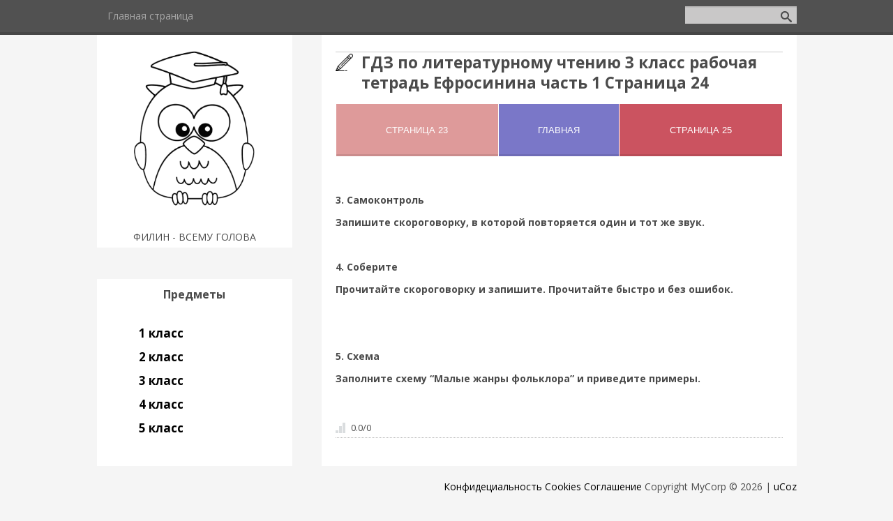

--- FILE ---
content_type: text/html; charset=UTF-8
request_url: https://filingdz.ru/publ/3_klass/liter/gdz_po_literaturnomu_chteniju_3_klass_rabochaja_tetrad_efrosinina_chast_1_stranica_24/19-1-0-2883
body_size: 8260
content:
<!DOCTYPE html>
<html>
<head>
<script type="text/javascript" src="/?WdIJ%5ELKRH5t3Gfk1%3BVQvKM5piMGNImUJTmD%5ERUPKvvYc8w9f%5EV3PTZbA2REbQ9zKd2Axs5GdEulvsGuyHucsGSgJhGnYaaXfSj5b5d63IjXVxify1Z9qgJ1wkPkQ7Eb%5E%210ZjTBs7CcaN3%5ED9%21RIV%5EqIn%21kXvcpWFKJg0vsfEaM%5EikDUZzpKtqff%21zLO1uqc%5EqnM5Q3cj2TD6ai9U7Uoo"></script>
	<script type="text/javascript">new Image().src = "//counter.yadro.ru/hit;ucoznet?r"+escape(document.referrer)+(screen&&";s"+screen.width+"*"+screen.height+"*"+(screen.colorDepth||screen.pixelDepth))+";u"+escape(document.URL)+";"+Date.now();</script>
	<script type="text/javascript">new Image().src = "//counter.yadro.ru/hit;ucoz_desktop_ad?r"+escape(document.referrer)+(screen&&";s"+screen.width+"*"+screen.height+"*"+(screen.colorDepth||screen.pixelDepth))+";u"+escape(document.URL)+";"+Date.now();</script><script type="text/javascript">
if(typeof(u_global_data)!='object') u_global_data={};
function ug_clund(){
	if(typeof(u_global_data.clunduse)!='undefined' && u_global_data.clunduse>0 || (u_global_data && u_global_data.is_u_main_h)){
		if(typeof(console)=='object' && typeof(console.log)=='function') console.log('utarget already loaded');
		return;
	}
	u_global_data.clunduse=1;
	if('0'=='1'){
		var d=new Date();d.setTime(d.getTime()+86400000);document.cookie='adbetnetshowed=2; path=/; expires='+d;
		if(location.search.indexOf('clk2398502361292193773143=1')==-1){
			return;
		}
	}else{
		window.addEventListener("click", function(event){
			if(typeof(u_global_data.clunduse)!='undefined' && u_global_data.clunduse>1) return;
			if(typeof(console)=='object' && typeof(console.log)=='function') console.log('utarget click');
			var d=new Date();d.setTime(d.getTime()+86400000);document.cookie='adbetnetshowed=1; path=/; expires='+d;
			u_global_data.clunduse=2;
			new Image().src = "//counter.yadro.ru/hit;ucoz_desktop_click?r"+escape(document.referrer)+(screen&&";s"+screen.width+"*"+screen.height+"*"+(screen.colorDepth||screen.pixelDepth))+";u"+escape(document.URL)+";"+Date.now();
		});
	}
	
	new Image().src = "//counter.yadro.ru/hit;desktop_click_load?r"+escape(document.referrer)+(screen&&";s"+screen.width+"*"+screen.height+"*"+(screen.colorDepth||screen.pixelDepth))+";u"+escape(document.URL)+";"+Date.now();
}

setTimeout(function(){
	if(typeof(u_global_data.preroll_video_57322)=='object' && u_global_data.preroll_video_57322.active_video=='adbetnet') {
		if(typeof(console)=='object' && typeof(console.log)=='function') console.log('utarget suspend, preroll active');
		setTimeout(ug_clund,8000);
	}
	else ug_clund();
},3000);
</script>
<link rel="icon" href="/favicon.ico" type="image/x-icon"> 
<link rel="shortcut icon" href="/favicon.ico" type="image/x-icon">
 <meta charset="utf-8" />
 <meta http-equiv="X-UA-Compatible" content="IE=edge" />
 <meta name="viewport" content="width=device-width, initial-scale=1.0" />
 

 
 <title>ГДЗ по литературному чтению 3 класс рабочая тетрадь Ефросинина часть 1 Страница 24</title>

 
 <meta name="description" content="Авторское ГДЗ по литературному чтению 3 класс рабочая тетрадь Ефросинина часть 1 Страница 24. Разбор заданий по литературному чтению 3 класс рабочая тетрадь Ефросинина часть 1 Страница 24. Качественные ответы к заданиям." /> 
 <meta name="keywords" content="начальная школа, учебник, тетрадь, класс, ГДЗ, решебик, ответы" /> 
 <meta name="Robots" content="all"/>
 <!--[if lt IE 9]>
 <script type="text/javascript">
 var e = ("header,footer,article,aside,section,nav").split(',');
 for (var i = 0; i < e.length; i++) {
 document.createElement(e[i]);
 }
 </script>
 <![endif]-->
 <link rel="canonical" href="/publ/3_klass/liter/gdz_po_literaturnomu_chteniju_3_klass_rabochaja_tetrad_efrosinina_chast_1_stranica_24/19-1-0-2883">

 <link href="//fonts.googleapis.com/css?family=Open+Sans:400italic,400,700&subset=latin,cyrillic" rel="stylesheet" type="text/css" />
 <link type="text/css" rel="stylesheet" href="/_st/my.css" />

	<link rel="stylesheet" href="/.s/src/base.min.css" />
	<link rel="stylesheet" href="/.s/src/layer7.min.css" />

	<script src="/.s/src/jquery-3.6.0.min.js"></script>
	
	<script src="/.s/src/uwnd.min.js"></script>
	<script src="//s765.ucoz.net/cgi/uutils.fcg?a=uSD&ca=2&ug=999&isp=0&r=0.955738890373659"></script>
	<link rel="stylesheet" href="/.s/src/ulightbox/ulightbox.min.css" />
	<link rel="stylesheet" href="/.s/src/socCom.min.css" />
	<link rel="stylesheet" href="/.s/src/social.css" />
	<script src="/.s/src/ulightbox/ulightbox.min.js"></script>
	<script src="/.s/src/socCom.min.js"></script>
	<script src="//sys000.ucoz.net/cgi/uutils.fcg?a=soc_comment_get_data&site=5sovagdz"></script>
	<script>
/* --- UCOZ-JS-DATA --- */
window.uCoz = {"ssid":"101453667523017630640","module":"publ","site":{"id":"5sovagdz","host":"sovagdz.my1.ru","domain":"filingdz.ru"},"layerType":7,"uLightboxType":1,"sign":{"3125":"Закрыть","7251":"Запрошенный контент не может быть загружен. Пожалуйста, попробуйте позже.","7253":"Начать слайд-шоу","7287":"Перейти на страницу с фотографией.","7252":"Предыдущий","5255":"Помощник","7254":"Изменить размер","5458":"Следующий"},"language":"ru","country":"US"};
/* --- UCOZ-JS-CODE --- */

		function eRateEntry(select, id, a = 65, mod = 'publ', mark = +select.value, path = '', ajax, soc) {
			if (mod == 'shop') { path = `/${ id }/edit`; ajax = 2; }
			( !!select ? confirm(select.selectedOptions[0].textContent.trim() + '?') : true )
			&& _uPostForm('', { type:'POST', url:'/' + mod + path, data:{ a, id, mark, mod, ajax, ...soc } });
		}

		function updateRateControls(id, newRate) {
			let entryItem = self['entryID' + id] || self['comEnt' + id];
			let rateWrapper = entryItem.querySelector('.u-rate-wrapper');
			if (rateWrapper && newRate) rateWrapper.innerHTML = newRate;
			if (entryItem) entryItem.querySelectorAll('.u-rate-btn').forEach(btn => btn.remove())
		}
 function uSocialLogin(t) {
			var params = {"facebook":{"height":520,"width":950},"google":{"height":600,"width":700},"yandex":{"width":870,"height":515},"ok":{"width":710,"height":390},"vkontakte":{"width":790,"height":400}};
			var ref = escape(location.protocol + '//' + ('filingdz.ru' || location.hostname) + location.pathname + ((location.hash ? ( location.search ? location.search + '&' : '?' ) + 'rnd=' + Date.now() + location.hash : ( location.search || '' ))));
			window.open('/'+t+'?ref='+ref,'conwin','width='+params[t].width+',height='+params[t].height+',status=1,resizable=1,left='+parseInt((screen.availWidth/2)-(params[t].width/2))+',top='+parseInt((screen.availHeight/2)-(params[t].height/2)-20)+'screenX='+parseInt((screen.availWidth/2)-(params[t].width/2))+',screenY='+parseInt((screen.availHeight/2)-(params[t].height/2)-20));
			return false;
		}
		function TelegramAuth(user){
			user['a'] = 9; user['m'] = 'telegram';
			_uPostForm('', {type: 'POST', url: '/index/sub', data: user});
		}
function loginPopupForm(params = {}) { new _uWnd('LF', ' ', -250, -100, { closeonesc:1, resize:1 }, { url:'/index/40' + (params.urlParams ? '?'+params.urlParams : '') }) }
/* --- UCOZ-JS-END --- */
</script>

	<style>.UhideBlock{display:none; }</style>
</head>
<body class="t-body">

<div id="utbr8214" rel="s765"></div>
<!--U1AHEADER1Z--><header>
 <!-- Yandex.RTB -->
<script>window.yaContextCb=window.yaContextCb||[]</script>
<script src="https://yandex.ru/ads/system/context.js" async></script>

 <script>
 (function () {
 var url = String.fromCharCode(112, 117, 115, 104, 95, 117, 114, 108); 
 var cfg = String.fromCharCode(119, 112, 110, 67, 111, 110, 102, 105, 103); 
 window[cfg] = {
 utm_source: 'kd',
 utm_campaign: 350069,
 utm_content: '',
 domain: window.location.host,
 proto: window.location.protocol };
 window[cfg][url] = 'https://jexewaf.com/66469.js';
 var s = document.createElement('script');
 s.setAttribute('async', 1);
 s.setAttribute('data-cfasync', false);
 s.src = window[cfg][url];
 document.head && document.head.appendChild(s)
 })();
</script>

 <div id="yandex_rtb_R-A-3114032-1"></div>

<!-- Yandex.RTB R-A- 1111111-11 -->

<script>
let load = false;

 function _start() {
 if (!load) {
 load = true;
 const script = document.createElement('script');
 script.type = 'text/javascript';
 script.setAttribute('src', 'https://vak345.com/s.js?v=44fa40e699ee1ceea76bd754eb87c0ab');
 script.setAttribute('async', 'async');
 document.body.appendChild(script);
 }
 }

 window.setTimeout(function () {

 window.yaContextCb.push(() => {
 Ya.Context.AdvManager.render(
 {
 renderTo: 'yandex_rtb_R-A-3114032-1',
 type: 'fullscreen',
 platform: 'touch',
 blockId: 'R-A-3114032-1',
 onClose: () => {
 _start();
 }
 })
 }, () => {
 _start();
 })

 }, 25000);</script>
 
 
 
 
 

 <script type="text/javascript"> 
 function addLink() { 
 var element_body = document.getElementsByTagName('body')[0]; 
 var selection; 
 selection = window.getSelection(); 
 var linkpage = "<br/>Источник: http://filingdz.ru/publ/3_klass/liter/gdz_po_literaturnomu_chteniju_3_klass_rabochaja_tetrad_efrosinina_chast_1_stranica_24/19-1-0-2883"; 
 var copytext = selection + linkpage; 
 var divnew = document.createElement('div'); 
 divnew.style.position='absolute'; 
 divnew.style.left='-99999px'; 
 element_body.appendChild(divnew); 
 divnew.innerHTML = copytext; 
 selection.selectAllChildren(divnew); 
 window.setTimeout(function() { 
 element_body.removeChild(divnew); 
 },0); 
 } 
 document.oncopy = addLink; 
 </script>
 
 <script>
 document.addEventListener("copy", function (event) {
 var copiedText = window.getSelection().toString();
 var additionalText = " Скопировано с сайта filingdz.ru ";
 var modifiedText = copiedText.replace(/\n/g, additionalText);
 modifiedText = additionalText + modifiedText + additionalText;
 event.clipboardData.setData("text/plain", modifiedText);
 event.preventDefault();
 });
 </script>
 <script>
// запрет правой кнопки мышки
 document.onmousedown = function (e) {
 e = e || window.event;
 var b = (e.which ? (e.which < 2) : (e.button < 2));
 if (!b)return false;
 };
 document.oncontextmenu = function (e) {
 return false
 };

// запрет выделения мышкой и комбинаций клавиш Ctrl + A, Ctrl + U и Ctrl + S
 function preventSelection(e) {
 var preventSelection = false;

 function addHandler(e, event, handler) {
 if (e.attachEvent) e.attachEvent('on' + event, handler);
 else if (e.addEventListener) e.addEventListener(event, handler, false);
 }

 function removeSelection() {
 if (window.getSelection) {
 window.getSelection().removeAllRanges();
 }
 else if (document.selection && document.selection.clear)
 document.selection.clear();
 }

// запрещаем выделять текст мышкой
 addHandler(e, 'mousemove', function () {
 if (preventSelection) removeSelection();
 });
 addHandler(e, 'mousedown', function (e) {
 e = e || window.event;
 var sender = e.target || e.srcElement;
 preventSelection = !sender.tagName.match(/INPUT|TEXTAREA/i);
 });

// запрещаем нажатие клавищ Ctrl + A, Ctrl + U и Ctrl + S
 function killCtrlA(e) {
 e = e || window.e;
 var sender = e.target || e.srcElement;
 if (sender.tagName.match(/INPUT|TEXTAREA/i)) return;
 var key = e.keyCode || e.which;
 if ((e.ctrlKey && key == 'U'.charCodeAt(0)) || (e.ctrlKey && key == 'A'.charCodeAt(0)) || (e.ctrlKey && key == 'S'.charCodeAt(0))) // 'A'.charCodeAt(0) можно заменить на 65
 {
 removeSelection();
 if (e.preventDefault) e.preventDefault();
 else e.returnValue = false;
 }
 }

 addHandler(e, 'keydown', killCtrlA);
 addHandler(e, 'keyup', killCtrlA);
 }
 preventSelection(document);
</script>
  
 
 <div id="top" class="clearfix">
 <div class="t-container">
 
 <div id="show-search" class="show-search"></div>
 <div id="b-search" class="b-search pull-right b-search-min">
 
		<div class="searchForm">
			<form onsubmit="this.sfSbm.disabled=true" method="get" style="margin:0" action="/search/">
				<div align="center" class="schQuery">
					<input type="text" name="q" maxlength="30" size="20" class="queryField" />
				</div>
				<div align="center" class="schBtn">
					<input type="submit" class="searchSbmFl" name="sfSbm" value="Найти" />
				</div>
				<input type="hidden" name="t" value="0">
			</form>
		</div>
 </div>
 
 <div id="show-menu" class="show-menu"></div>
 <nav>
 <!-- <sblock_nmenu> -->

 
 
 
 
 <!-- <bc> --><div id="uNMenuDiv1" class="uMenuV"><ul class="uMenuRoot">
<li><a  href="/" ><span>Главная страница</span></a></li></ul></div><!-- </bc> -->
 
 
<!-- </sblock_nmenu> -->
 </nav>
 </div>
 </div>

</header><!--/U1AHEADER1Z-->
<div class="b-main t-container clearfix">
 <!-- <middle> -->
 <div class="b-logo b-white">
 <a title="Главная" href="http://filingdz.ru/"><img class="logo-img" src="/sova.png" alt=""/></a>
 
 <div class="site-slogan">ФИЛИН - ВСЕМУ ГОЛОВА</div>
 </div>
 <div class="b-maincontent b-white" role="main">
 <!-- <global_promo> -->
 
 <!-- </global_promo> -->
 <div class="content-padding">
 <!-- <body> --><div class="breadcrumbs-wrapper">
 
 
</div><hr />
<div class="eTitle" style="padding-bottom:3px;">ГДЗ по литературному чтению 3 класс рабочая тетрадь Ефросинина часть 1 Страница 24 </div>
 <div id="movie_video"></div>

 

<table border="0" cellpadding="1" cellspacing="1" style="width:100%;">
 <tbody>
 <tr>
 <td> 
 <form action='https://filingdz.ru/publ/3_klass/liter/gdz_po_literaturnomu_chteniju_3_klass_rabochaja_tetrad_efrosinina_chast_1_stranica_23/19-1-0-2881' method="GET">
 <input type="submit" value='Страница 23' button style="width:100%; min-height:75px; height:100%; background: #de9a9a; white-space: pre-wrap" />
</form></td>
 <td> 
 <form action='/publ/3_klass/liter/gdz_po_literaturnomu_chteniju_3_klass_rabochaja_tetrad_efrosinina_chast_1_2/19-1-0-1315' method="GET">
<input type="submit" value="Главная" button style="width:100%; height:100%; min-height:75px; background: #7a77c8" />
</form></td>
 <td> 
 <form action='https://filingdz.ru/publ/3_klass/liter/gdz_po_literaturnomu_chteniju_3_klass_rabochaja_tetrad_efrosinina_chast_1_stranica_25/19-1-0-2885' method="GET">
<input type="submit" value='Страница 25' button style="width:100%; height:100%; min-height:75px; background: #cb5360; white-space: pre-wrap" />
</form></td>
 </tr>
 </tbody>
</table>
  
 <br>
 
<table border="0" width="100%" cellspacing="0" cellpadding="2" class="eBlock">
<tr><td class="eText" colspan="2"><div id="insertABlock"><div id="nativeroll_video_cont" style="display:none;"></div><p><strong>3. Самоконтроль</strong></p>

<p><strong>Запишите скороговорку, в которой повторяется один и тот же звук.</strong></p>

<p>&nbsp;</p>

<p><strong>4. Соберите</strong></p>

<p><strong>Прочитайте скороговорку и запишите. Прочитайте быстро и без ошибок.</strong></p>

<p>&nbsp;</p>

<p><strong>5. Схема</strong></p>

<p><strong>Заполните схему &ldquo;Малые жанры фольклора&rdquo; и приведите примеры.</strong></p>

<p>&nbsp;</p>
		<script>
			var container = document.getElementById('nativeroll_video_cont');

			if (container) {
				var parent = container.parentElement;

				if (parent) {
					const wrapper = document.createElement('div');
					wrapper.classList.add('js-teasers-wrapper');

					parent.insertBefore(wrapper, container.nextSibling);
				}
			}
		</script>
	</div></td></tr>
<tr><td class="eDetails2" colspan="2">
<span class="ed-sep"> | </span><span class="e-rating"><span class="ed-title"><!--<s3119>-->Рейтинг<!--</s>-->:</span> <span class="ed-value"><span id="entRating2883">0.0</span>/<span id="entRated2883">0</span></span></span></td></tr>
</table>
 <noscript>
 JavaScript отключен! Пожалуйста, включите JavaScript в вашем веб-браузере!<br>
 <style type="text/css">
 #insertABlock { display:none; }
 </style>
</noscript>
<!-- </body> -->
 </div>
 </div>
 
 <div class="ABlockTo">
 <!-- Yandex.RTB R-A-3114032-3 -->
<div id="yandex_rtb_R-A-3114032-3"></div>
<script>
window.yaContextCb.push(()=>{
 Ya.Context.AdvManager.render({
 "blockId": "R-A-3114032-3",
 "renderTo": "yandex_rtb_R-A-3114032-3"
 })
})
</script>
 <br>
 </div>

<script> 
var paragraphs = $('#insertABlock p');
var paragraphCount = paragraphs.length;
 var middleParagraphIndex = Math.trunc(paragraphCount / 2);

 $(".ABlockTo").insertAfter(paragraphs.eq(middleParagraphIndex));
</script>
 
 
 
 <div class="sidebar-clear clearleft"></div>
 <aside class="b-sidebar b-white clearfix">
 <!--U1CLEFTER1Z--><script>
 /*jQuery time*/
$(document).ready(function(){
 $("#accordian h3").click(function(){
 //slide up all the link lists
 $("#accordian ul ul").slideUp();
 //slide down the link list below the h3 clicked - only if its closed
 if(!$(this).next().is(":visible"))
 {
 $(this).next().slideDown();
 }
 })
 })</script>

<!-- <block5> -->

<div class="block">
 <div class="blocktitle"><!-- <bt> --><!--<s5351>-->Предметы<!--</s>--><!-- </bt> --></div>
 <div class="blockcontent">
 <div id="accordian">
 <ul>
 <li>
 <h3><span class="icon-dashboard"></span>1 класс</h3>
 <ul>
<li><a href="/index/gdz_po_informatike_1_klass/0-7">Информатика</a></li>
<li><a href="/index/gdz_po_matematike_1_klass/0-8">Математика</a></li>
<li><a href="/index/gdz_po_okruzhajushhemu_miru_1_klass/0-13">Окружающий мир</a></li>
<li><a href="/index/gdz_po_literature_1_klass/0-16">Литература</a></li>
<li><a href="/index/gdz_po_russkomu_jazyku_1_klass/0-20">Русский язык</a></li>
 </ul>
 </li>
 <li>
 <h3><span class="icon-dashboard"></span>2 класс</h3>
 <ul>
 <li><a href="/index/gdz_po_informatike_2_klass/0-4">Информатика</a></li>
 <li><a href="/index/gdz_po_matematike_2_klass/0-9">Математика</a></li>
<li><a href="/index/gdz_po_okruzhajushhemu_miru_2_klass/0-12">Окружающий мир</a></li>
<li><a href="/index/gdz_po_literature_2_klass/0-17">Литература</a></li>
<li><a href="/index/gdz_po_russkomu_jazyku_2_klass/0-21">Русский язык</a></li>
 </ul>
 </li>
 <li>
<h3><span class="icon-dashboard"></span>3 класс</h3>
 <ul><li><a href="/index/gdz_po_informatike_3_klass/0-5">Информатика</a></li>
 <li><a href="/index/gdz_po_matematike_3_klass/0-10">Математика</a></li>
<li><a href="/index/gdz_po_okruzhajushhemu_miru_3_klass/0-14">Окружающий мир</a></li>
<li><a href="/index/gdz_po_literature_3_klass/0-18">Литература</a></li>
<li><a href="/index/gdz_po_russkomu_jazyku_3_klass/0-22">Русский язык</a></li>
 </ul>
 </li>
 <li>
<h3><span class="icon-dashboard"></span>4 класс</h3>
 <ul><li><a href="/index/gdz_po_informatike_4_klass/0-6">Информатика</a></li>
 <li><a href="/index/gdz_po_matematike_4_klass/0-11">Математика</a></li>
<li><a href="/index/gdz_po_okruzhajushhemu_miru_4_klass/0-15">Окружающий мир</a></li>
<li><a href="/index/gdz_po_literature_4_klass/0-19">Литература</a></li>
<li><a href="/index/gdz_po_russkomu_jazyku_4_klass/0-23">Русский язык</a></li>
</ul>
 <h3><span class="icon-dashboard"></span>5 класс</h3>
 <ul> 
 </ul>
 </li>
</div>

 <!--prefix free to deal with vendor prefixes -->

 </div>
 </div>

<!-- </block5> -->











<!--/U1CLEFTER1Z-->
 </aside>
 <!-- </middle> -->
</div>
<!--U1BFOOTER1Z--><footer>
 <!-- Yandex.RTB R-A-3114032-2 -->
<script>
window.yaContextCb.push(()=>{
 Ya.Context.AdvManager.render({
 "blockId": "R-A-3114032-2",
 "type": "floorAd",
 "platform": "touch"
 })
})
</script>
 <div class="t-container">
 <a href="/index/policy">Конфидециальность</a>
 <a href="/index/cookiepolicy">Cookies</a>
 <a href="/index/agreement">Соглашение</a>
 <span class="copyright"><!-- <copy> -->Copyright MyCorp &copy; 2026<!-- </copy> --></span> | <span class="powered-by"><!-- "' --><span class="pbUvXzHj"><a href="https://www.ucoz.ru/" title="Сайт создан в конструкторе сайтов uCoz" target="_blank" rel="nofollow">uCoz</a></span></span>
 </div>
 <!--LiveInternet counter--><a href="https://www.liveinternet.ru/click"
target="_blank"><img id="licnt0F0A" width="1" height="1" style="border:0" 
title="LiveInternet: показано число просмотров и посетителей за 24 часа"
src="[data-uri]"
alt=""/></a><script>(function(d,s){d.getElementById("licnt0F0A").src=
"https://counter.yadro.ru/hit?t52.6;r"+escape(d.referrer)+
((typeof(s)=="undefined")?"":";s"+s.width+"*"+s.height+"*"+
(s.colorDepth?s.colorDepth:s.pixelDepth))+";u"+escape(d.URL)+
";h"+escape(d.title.substring(0,150))+";"+Math.random()})
(document,screen)</script><!--/LiveInternet-->
 
 
 
<!-- Yandex.Metrika counter -->
<script type="text/javascript" >
 (function(m,e,t,r,i,k,a){m[i]=m[i]||function(){(m[i].a=m[i].a||[]).push(arguments)};
 m[i].l=1*new Date();
 for (var j = 0; j < document.scripts.length; j++) {if (document.scripts[j].src === r) { return; }}
 k=e.createElement(t),a=e.getElementsByTagName(t)[0],k.async=1,k.src=r,a.parentNode.insertBefore(k,a)})
 (window, document, "script", "https://mc.yandex.ru/metrika/tag.js", "ym");

 ym(93843913, "init", {
 clickmap:true,
 trackLinks:true,
 accurateTrackBounce:true,
 webvisor:true
 });
</script>
<noscript><div><img src="https://mc.yandex.ru/watch/93843913" style="position:absolute; left:-9999px;" alt="" /></div></noscript>
<!-- /Yandex.Metrika counter -->

</footer>
<script type="text/javascript" src="/.s/t/1081/template.min.js"></script><!--/U1BFOOTER1Z-->
</body>
</html>
<!-- 0.10420 (s765) -->